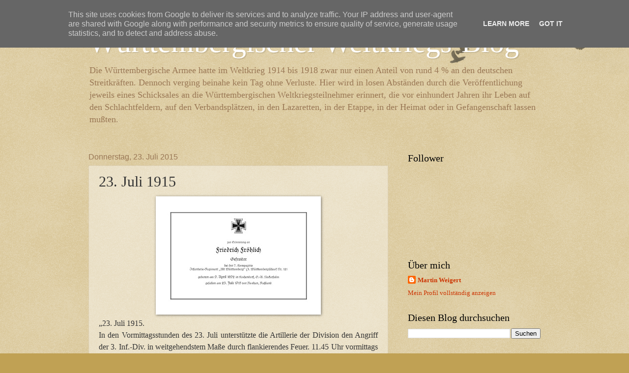

--- FILE ---
content_type: text/html; charset=UTF-8
request_url: http://www.wuerttemberger-im-weltkrieg.de/b/stats?style=WHITE_TRANSPARENT&timeRange=ALL_TIME&token=APq4FmA5gQZYcyH0DRguBYFHzCBS4sff9NSGoqQoVh349pTKTipitWuQj8BXayeJRyJ4hZqZHGV_lfc6-E_iIU7wX8RvO7BTSA
body_size: 262
content:
{"total":1755752,"sparklineOptions":{"backgroundColor":{"fillOpacity":0.1,"fill":"#ffffff"},"series":[{"areaOpacity":0.3,"color":"#fff"}]},"sparklineData":[[0,3],[1,8],[2,11],[3,7],[4,8],[5,38],[6,100],[7,81],[8,8],[9,9],[10,39],[11,18],[12,89],[13,7],[14,12],[15,8],[16,7],[17,97],[18,12],[19,9],[20,28],[21,37],[22,98],[23,12],[24,7],[25,12],[26,12],[27,100],[28,13],[29,9]],"nextTickMs":327272}

--- FILE ---
content_type: text/html; charset=utf-8
request_url: https://www.google.com/recaptcha/api2/aframe
body_size: 266
content:
<!DOCTYPE HTML><html><head><meta http-equiv="content-type" content="text/html; charset=UTF-8"></head><body><script nonce="baHSMsbKGVz02g_sf4YLcw">/** Anti-fraud and anti-abuse applications only. See google.com/recaptcha */ try{var clients={'sodar':'https://pagead2.googlesyndication.com/pagead/sodar?'};window.addEventListener("message",function(a){try{if(a.source===window.parent){var b=JSON.parse(a.data);var c=clients[b['id']];if(c){var d=document.createElement('img');d.src=c+b['params']+'&rc='+(localStorage.getItem("rc::a")?sessionStorage.getItem("rc::b"):"");window.document.body.appendChild(d);sessionStorage.setItem("rc::e",parseInt(sessionStorage.getItem("rc::e")||0)+1);localStorage.setItem("rc::h",'1768917188523');}}}catch(b){}});window.parent.postMessage("_grecaptcha_ready", "*");}catch(b){}</script></body></html>

--- FILE ---
content_type: text/plain
request_url: https://www.google-analytics.com/j/collect?v=1&_v=j102&a=1349805316&t=pageview&_s=1&dl=http%3A%2F%2Fwww.wuerttemberger-im-weltkrieg.de%2F2015%2F07%2F23-juli-1915.html&ul=en-us%40posix&dt=W%C3%BCrttembergischer%20Weltkriegs-Blog%3A%2023.%20Juli%201915&sr=1280x720&vp=1280x720&_u=IEBAAEABAAAAACAAI~&jid=1080550183&gjid=1186570669&cid=1496083570.1768917186&tid=UA-61789559-1&_gid=199146077.1768917186&_r=1&_slc=1&z=980431516
body_size: -455
content:
2,cG-4CXWNKP2ZX